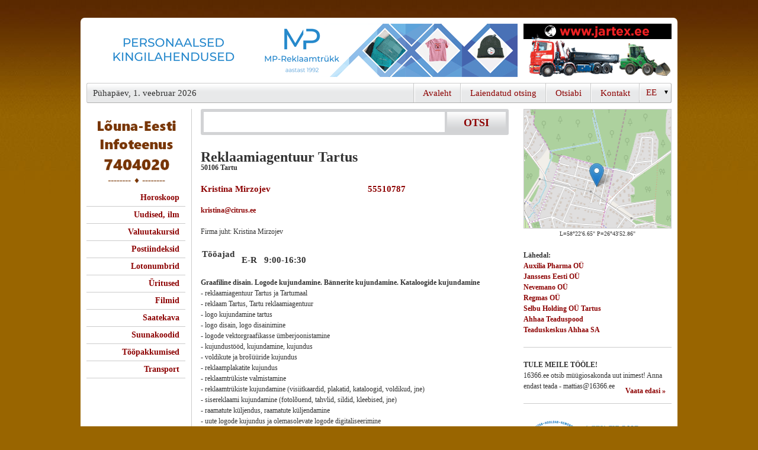

--- FILE ---
content_type: text/html; charset=UTF-8
request_url: http://infotelefon.ee/d/11084242/Citrus-Reklaamiagentuur-Citrus-OU
body_size: 6769
content:

<!DOCTYPE html PUBLIC "-//W3C//DTD XHTML 1.0 Transitional//EN" "http://www.w3.org/TR/xhtml1/DTD/xhtml1-transitional.dtd">
<html xmlns="http://www.w3.org/1999/xhtml">
<head>
<link rel="icon" href="/infotelefon.ico" type="image/x-icon" />
<title>Reklaamiagentuur Tartus - Lõuna-Eesti Infotelefon 7404020 / Citrus OÜ</title>
<meta name="ROBOTS" content="NOARCHIVE, INDEX, FOLLOW"/>
<link rel="canonical" href="https://www.infotelefon.ee/d/11084242/Reklaamiagentuur-Tartus-Citrus-OU">
<meta name="google-site-verification" content="ziCnjFFq4ZU-tM0o1dD9kVaVcW5yO2VRFzmqOMZlLwA" />
<meta name="viewport" content="width=device-width, initial-scale=1.0" />
<meta http-equiv="Content-Type" content="text/html; charset=utf-8" />
<meta name="description" content="Graafiline disain. Logode kujundamine. Bännerite kujundamine. Kataloogide kujundamine  - reklaamiagentuur Tartus ja Tartumaal  - reklaam Tartus, Tartu reklaamiagentuur  - logo kujundamine tartus  - logo disain, logo disainimine  : Reklaamiagentuur Tartus : 50106 Tartu : 55510787"/>
<meta name="keywords" content="meedia, reklaam, trükk, disain, kodulehtede valmistamine, reklaam, trükk, reklaamesemed, märgid-sildid, Citrus OÜ, Reklaamiagentuur Tartus" />
<link rel="stylesheet" type="text/css" media="all" href="/styles.css?7"/><link rel="stylesheet" type="text/css" href="/colorbox.css" />
<script type="text/javascript" src="/jquery.js"></script>
 <script type="text/javascript" src="/jquery.colorbox-min.js"></script>
      <script type="text/javascript" src="/kliendihaldus/js/jquery.lightbox-0.5.js"></script>
      <link rel="stylesheet" type="text/css" href="/kliendihaldus/css/jquery.lightbox-0.5.css" media="screen">
<script type="text/javascript" src="/jquery.autocomplete.js"></script>
<!-- <script type="text/javascript" src="https://apis.google.com/js/plusone.js"></script> -->

<!-- Global site tag (gtag.js) - Google Analytics -->
<script async src="https://www.googletagmanager.com/gtag/js?id=G-GGY16YBEJG"></script>
<script>
  window.dataLayer = window.dataLayer || [];
  function gtag(){dataLayer.push(arguments);}
  gtag('js', new Date());

  gtag('config', 'G-GGY16YBEJG');
</script>

<script type="text/javascript">
  var _gaq = _gaq || [];
  _gaq.push(['_setAccount', 'UA-18789970-1']);

  _gaq.push(['_trackPageview']);
  _gaq.push(['_addOrganic','neti.ee','query']);
//  _gaq.push(['_setVisitorCookieTimeout', 2592000000]);
  (function() {
    var ga = document.createElement('script'); ga.type = 'text/javascript'; ga.async = true;
    ga.src = ('https:' == document.location.protocol ? 'https://ssl' : 'http://www') + '.google-analytics.com/ga.js';
    var s = document.getElementsByTagName('script')[0]; s.parentNode.insertBefore(ga, s);
  })();
</script>
<script type="text/javascript">
$(function() {
	$('img.lightbox').lightBox({
  maxHeight: 700, 
  maxWidth: 1100
  }); // Select all links in object with gallery ID
});
</script>
<script type="text/javascript">
function changelang(f) {
  if (document.chlangform.lang.value == 'est') {
    location.href=$('#esturl').attr('href');
  } else {
    location.href=$('#rusurl').attr('href');
  }
}
$(document).ready(function() {
    $('.mobmenu').on('click', function(){$('.mobmenu_cnt').toggle();});
} );
</script>
<style type="text/css">
a:link, a:visited,
#tegevusalad h2 a,
#chlang, .nupp, .tnupp {
    color: #8D0202;
    font-family: 'Bookman Old Style', serif, Arial, Helvetica, sans-serif;
}
#headermenu a, #chlang  {
  font-weight: initial;
}
body {
    font-family: 'Bookman Old Style', serif, Arial, Helvetica, sans-serif;
    background-color: #996500;
    background-image: url(/img/ibck.jpg);
}
#tegevusalad h2 a {
    font-size: 15px;
}
#left #logo {
  height: initial;
}
</style>
</head>
<body  >
<a id="moblogo" href="/" style="text-decoration: none;    margin-top: 15px;    height: 35px;    color: #ffed00;    font-size: 18px;"> Lõuna-Eesti infoteenus 7404020</a>
<div class=mobmenu>
<div></div>
<div style="margin: 3px 0;"></div>
<div></div>
</div>
<div class=mobmenu_cnt style="display: none">
<h2><a href="/d/10000001">Kontakt</a></h2>
<h2><a href="/kliendihaldus/?id=1">Firmast</a></h2>
</div>
<div id="konteiner" >
  <div id="headerbanner">
  	<div id="suurbanner">  <script type="text/javascript">document.cookie = "b101order"+"="+2338+"; path=/; domain=.infotelefon.ee";</script>
<iframe width="728" height="90" marginwidth="0" marginheight="0" align="middle" frameborder="0" scrolling="no" src="/shb.php?i=1&amp;valdk=101&amp;id=Banner-MP&amp;jnr=2344&amp;h=90&amp;w=728"><script type="text/javascript" src="/shb.php?valdk=101&amp;id=Banner-MP&amp;jnr=2344&amp;h=90&amp;w=728"></script></iframe></div>
  	<div id="vaikebanner"><iframe width="250" height="90" marginwidth="0" marginheight="0" align="middle" frameborder="0" scrolling="no" src="/shb.php?i=1&amp;valdk=201&amp;id=Jartex250x90&amp;jnr=2348&amp;h=90&amp;w=250"><script type="text/javascript" src="/shb.php?valdk=201&amp;id=Jartex250x90&amp;jnr=2348&amp;h=90&amp;w=250"></script></iframe></div>
    <div class="clear"></div>
  </div>
  <div id="headermenu">
  	<ul>
 
    	<li class="kuup">P&uuml;hap&auml;ev, 1. veebruar 2026</li>
        <li class="viimane">
          <div style="
background: url(/img/d_arrow.gif) no-repeat 90% 50%;
height: 28px;
overflow: hidden;
width: 52px;
">
             <form name="chlangform"><select id="chlang" onchange="changelang()" name="lang"><option value="est">EE</option><option value="rus" >RU</option></select></form></div></li> 

        <li><a href="/d/11071611/Louna-Eesti-infotelefon">Kontakt</a></li>
        <li><a href="/help.php" >Otsiabi</a></li>
        <li><a href="/?a_reg=" >Laiendatud otsing</a></li>
        <li class="esimene"><a href="/" >Avaleht</a></li>
    </ul>  
    <div class="clear"></div>
  </div>

  <div id="body">
    <div id="left">

      <a title="" href="/" id="logo"><img alt="" width="150" border="0" src="/img/7404020.gif"/></a>

<div style="display:none"><center> <a id="esturl" href="/d/11084242/Citrus-Reklaamiagentuur-Citrus-OU?lang=est"><img alt="" src="/img/est_flag.gif" border="0"/></a> <a id="rusurl" href="/d/11084242/Citrus-Reklaamiagentuur-Citrus-OU?lang=rus"><img alt="" src="/img/rus_flag.gif" border="0"/></a></center><br/></div>      <ul class="menu">
        <li>          <a href="/horoskoop.php">Horoskoop</a></li>
        <li>          <a href="/uudised/">Uudised, ilm</a></li>
        <li>          <a href="/valuuta/">Valuutakursid</a></li>
        <li>          <a target="_blank" href="http://www.post.ee/index.php?op=sihtnumbriotsing">Postiindeksid</a></li>
        <li>          <a target="_blank" href="https://www.eestiloto.ee/osi/draws.do">Lotonumbrid</a></li>
        <li>          <a target="_blank" href="http://www.piletilevi.ee/">&Uuml;ritused</a></li>
        <li>          <a target="_blank" href="http://www.forumcinemas.ee/">Filmid</a></li>
        <li>          <a target="_blank" href="http://www.kava.ee/">Saatekava</a></li>
        <li>          <a target="_blank" href="http://countrycode.org/">Suunakoodid</a></li>
        <li>          <a target="_blank" href="https://www.cv.ee/toopakkumised/1d/3d">T&ouml;&ouml;pakkumised</a></li>
        <li>          <a target="_blank" href="http://www.neti.ee/cgi-bin/teema/INFO_JA_MEEDIA/Soiduplaanid/">Transport</a></li>
      </ul>
    </div>

    <div id="center">
    <div id="otsingukast">
      <form id="otsing" name="s" action="/s/"><input type="hidden" name="hq"/>
      <input type="text" name="q" id="query" value=""/><input type="submit" class="nupp" value="OTSI" />
      <div class="clear"></div>
      </form>
    </div>


<div><iframe style="display:none" id=mapframe frameborder="0" scrolling="no" marginheight="0" marginwidth="0" height=400 width=520></iframe><br/><div id=mapfooter style="display:none"><a target="_blank" href="https://www.openstreetmap.org/?mlat=58.368515000&amp;mlon=26.731349000#map=15/58.368515000/26.731349000">Suurem kaart</a></div>
<h1>Reklaamiagentuur Tartus
</h1>
<b><span>50106 Tartu</span></b><p>&nbsp;</p><table cellspacing="0" id="phs"><tr><td><a href="tel:55510787">Kristina Mirzojev</a>&nbsp;</td><td class="nl">&nbsp;<a href="tel:55510787">&nbsp;&nbsp;55510787</a>&nbsp;</td></tr></table><p>&nbsp;</p><a href="mailto:kristina@citrus.ee">kristina@citrus.ee</a><br/><p>&nbsp;</p>Firma juht: Kristina Mirzojev<br/><p>&nbsp;</p><table id="whs"><tr valign="bottom"><td><div>Tööajad</div></td><td class="t">E-R</td><td class="t">9:00-16:30</td></tr></table><p>&nbsp;</p><b>Graafiline disain. Logode kujundamine. Bännerite kujundamine. Kataloogide kujundamine</b><br />
 - reklaamiagentuur Tartus ja Tartumaal<br />
 - reklaam Tartus, Tartu reklaamiagentuur<br />
 - logo kujundamine tartus<br />
 - logo disain, logo disainimine<br />
 - logode vektorgraafikasse ümberjoonistamine<br />
 - kujundustööd, kujundamine, kujundus<br />
 - voldikute ja brošüüride kujundus<br />
 - reklaamplakatite kujundus<br />
 - reklaamtrükiste valmistamine<br />
 - reklaamtrükiste kujundamine (visiitkaardid, plakatid, kataloogid, voldikud, jne)<br />
 - sisereklaami kujundamine (fotolõuend, tahvlid, sildid, kleebised, jne)<br />
 - raamatute küljendus, raamatute küljendamine<br />
 - uute logode kujundus ja olemasolevate logode digitaliseerimine<br />
 - bännerite kujundus, bannerite kujundamine<br />
 - auto reklaamkleebiste kujundamine<br />
 - reklaam-ja ärikingitused<br />
 - trükiteenus<br />
 - logo kujundus, bänneri kujundus<br />
 - logod Tartus, bännerid Tartus<br />
 - logo uuendamine ja logo vektoriseerimine<br />
 - graafiline element<br />
 <br />
 <br />
 Graphic design. Logo design. Banner design. Catalog design<br />
  - logo design, logo design<br />
  - redrawing logos into vector graphics<br />
  - design work, design, design<br />
  - design of leaflets and brochures<br />
  - design of advertising posters<br />
  - production of advertising material<br />
  - design of advertising material (business cards, posters, catalogs, leaflets, etc.)<br />
  - indoor advertising design (photo canvas, boards, labels, stickers, etc.)<br />
  - book layout, book layout<br />
  - design of new logos and digitization of existing logos<br />
  - banner design, banner design<br />
  - design of car advertising stickers<br />
  - Promotional and business gifts<br />
  - printing service<br />
 <br />
 Рекламные изделия. Рекламные подарки.<br />
 - автомобильные наклейки<br />
 - напольные наклейки, оконные наклейки<br />
 - рекламные щиты<br />
 - листовки<br />
 - цифровая печать<br />
 - визитки<br />
 - графический дизайн<br />
 - дизайн публикаций<br />
 - корпоративные подарки логотип
<script type="text/javascript">
<!--
$(".colorbox").colorbox({inline:false});

function show_qr(id) {
  document.getElementById('qr').innerHTML='<img src="/qr.php?'+id+'"/>';
}
function sz(t) {
  a = t.value.split('\n');
  b=1;
  for (x=0;x < a.length; x++) {
   if (a[x].length >= t.cols) b+= Math.floor(a[x].length/t.cols);
  }
  b+= a.length;
  t.rows = b+Math.ceil(b/15);
}
// -->
</script>

<div style="float:right;text-align:right;margin-top:20px;clear:both">Firma andmed on muutunud? <a href="#" onclick="sh('mail');return false;">Anna meile teada.</a></div>
<div id="mail" style="margin-bottom:20px;display:none;clear:both">
<form method="post" action="/d">
<input type="hidden" name="fid" value="11084242"/>
<b>NB!</b> Kiri saadetakse infotelefoni 7404020 infot&ouml;&ouml;tlusosakonda. <br/>
<textarea name="message" cols="79" rows="2" class='ti' onkeyup="sz(this)" style="font:12px normal arial,helvetica,sans-serif"></textarea>
<script type="text/javascript">
  var s='';
  document.write('<i'+s+'np'+s+'ut name="s" type="submit" value="Saada" class="nupp border"/>');
</script>
<div style="clear:both"><small>Kui soovid tagasisidet, j&auml;ta oma kontaktandmed!</small></div>
</form>
</div>
<div style="clear:both"></div>

<div style="border:1px solid #ccc;padding:10px">
<ul style="list-style-type: none">
<li><b>Citrus OÜ (reg. kood 11410617) lisaandmed:</b></li><li><a target="_blank" rel="nofollow" href="https://ariregister.rik.ee/est?name_or_code=11410617">&Auml;riregister</a></li><li><a target="_blank" rel="nofollow"  href="http://www.inforegister.ee/index.php?option=com_krdx_search&view=report&how=11410617&Itemid=2">Inforegister</a></li><li><a target="_blank" rel="nofollow"  href="https://apps.emta.ee/saqu/public/kmkrnr">K&auml;ibemaksukohustuslane?</a></li>
<li><a target="_blank" rel="nofollow" href="https://www.e-krediidiinfo.ee/11410617-">Krediidiinfo</a></li>
</ul>
</div></div><!-- <script type="text/javascript" src="http://maps.google.com/maps/api/js?key=AIzaSyBj0J4M6n85QuFqHjpiK5vYsbU0WU8BjV"></script> -->
<script type="text/javascript">
  function showcmap() {
    $('#mapframe').show(0,function() {
    $('#mapframe').attr('src', 'https://www.openstreetmap.org/export/embed.html?marker=58.368515000,26.731349000&bbox=26.701349,58.358515,26.761349,58.378515&layer=mapnik&marker=58.368515000,26.731349000');
    });
    $('#mapfooter').show();
//    document.getElementById("cmap").style.display='block';
//    var myLatlng = new google.maps.LatLng(58.368515000,26.731349000);

//    var myOptions = {
//      zoom: 14,
//      center: myLatlng,
//      mapTypeId: google.maps.MapTypeId.ROADMAP
//    }
//    var map = new google.maps.Map(document.getElementById("cmap"), myOptions);
    
//    var marker = new google.maps.Marker({
//        position: myLatlng, 
//        map: map
//    });
  }
</script>
<script type="application/ld+json">{
  "@context": "https://schema.org",
  "@type": "LocalBusiness",
  "@id": "https://www.16366.ee/d/11084242",
  "image": "https://www.16366.ee/logo/10000001.gif",
  "legalName": "Citrus OÜ",
  "name": "Reklaamiagentuur Tartus",
  "address": {
    "@type": "PostalAddress",
    "streetAddress": "50106 Tartu",
    "postalCode": "",
    "addressLocality": "Tartu",
    "addressRegion": "Tartu maakond",
    "addressCountry": "EE"
  },
  "geo": {
    "@type": "GeoCoordinates",
    "latitude": "58.368515000",
    "longitude": "26.731349000"
  },
  "telephone": "+37255510787",
  "email": "kristina@citrus.ee",
  "url": "https://www.16366.ee/d/11084242",
  "employee": {
    "@type": "Person",
    "givenName": "Kristina",
    "familyName": "Mirzojev"
  },
  "openingHoursSpecification": [
    {
      "@type": "OpeningHoursSpecification",
      "dayOfWeek": "Monday",
      "opens": "9:00",
      "closes": "16:30"
    },
    {
      "@type": "OpeningHoursSpecification",
      "dayOfWeek": "Tuesday",
      "opens": "9:00",
      "closes": "16:30"
    },
    {
      "@type": "OpeningHoursSpecification",
      "dayOfWeek": "Wednesday",
      "opens": "9:00",
      "closes": "16:30"
    },
    {
      "@type": "OpeningHoursSpecification",
      "dayOfWeek": "Thursday",
      "opens": "9:00",
      "closes": "16:30"
    },
    {
      "@type": "OpeningHoursSpecification",
      "dayOfWeek": "Friday",
      "opens": "9:00",
      "closes": "16:30"
    }
  ],
  "slogan": "Graafiline disain. Logode kujundamine. Bännerite kujundamine. Kataloogide kujundamine",
  "priceRange": "-"
}</script>    </div>
    <div id="right">

<div id=mapnstuff>
<a href="#" onclick="showcmap();return false;"><img style="border:1px solid #ccc" src="/img/staticmap.png" width="248" height="200" alt=""/></a>
<center><small>L=58&deg;22'6.65" P=26&deg;43'52.86"</small></center><p>&nbsp;</p><h4>L&auml;hedal:</h4><dl><dt><a class="underline" href="/d/11126432/Auxilia-Pharma-OU" title="50106 Tartu">Auxilia Pharma OÜ</a></dt><dt><a class="underline" href="/d/11127937/Janssens-Eesti-OU" title="50106 Tartu">Janssens Eesti OÜ</a></dt><dt><a class="underline" href="/d/11128640/Nevemano-OU" title="50106 Tartu">Nevemano OÜ</a></dt><dt><a class="underline" href="/d/11089441/Regmas-OU" title="Tartu">Regmas OÜ</a></dt><dt><a class="underline" href="/d/11119940/Selbu-Holding-OU-Tartus" title="Tartu">Selbu Holding OÜ Tartus</a></dt><dt><a class="underline" href="/d/11112937/Ahhaa-Teaduspood-Teaduskeskus-Ahhaa-SA" title="Sadama 1 Tartu">Ahhaa Teaduspood</a></dt><dt><a class="underline" href="/d/11084714/Teaduskeskus-Ahhaa-SA" title="Sadama 1 Tartu">Teaduskeskus Ahhaa SA</a></dt></dl><p class="sep"></p></div>

  <script type="text/javascript">document.cookie = "b701order"+"="+2360+"; path=/; domain=.infotelefon.ee";</script>
  <script type="text/javascript">document.cookie = "b701order"+"="+2360+"; path=/; domain=";</script>
<div class="reklaamid"><h4>TULE MEILE TÖÖLE!</h4>
16366.ee otsib müügiosakonda uut inimest!
Anna endast teada - mattias@16366.ee
<a rel="noindex, nofollow" target="_blank" href="/?redir=2303;701" class="rlink">Vaata edasi &#0187;</a></div><div class="sep clear"></div>    <div id="tulp">
  <script src="/AC_RunActiveContent.js" type="text/javascript"></script>
  <script type="text/javascript">document.cookie = "border"+"="+2364+"; path=/; domain=.infotelefon.ee";</script>
 
<div class="rbanner"><a target="_blank" rel="noindex, nofollow" href="http://infotelefon.ee/?redir=2354;600"><img alt="" src="/b/VTU250x200.gif" width="250" height="200" border="0"/></a></div>
 
<div class="rbanner"><a target="_blank" rel="noindex, nofollow" href="http://infotelefon.ee/?redir=2364;600"><img alt="" src="/b/krooningtalv.gif" width="250" height="200" border="0"/></a></div>
</div>
    </div>
    <div class="clear"></div>
    <div id="footer"><span><b>Kliendihalduse O&Uuml;</b> &copy; 2016-2026  </span><span>  Telefon: 7404020  </span><span>  E-mail: <a href="mailto:infotelefon@kliendihaldur.ee">infotelefon@kliendihaldur.ee</a></span></div>
    
  </div>
</div>

<script type="text/javascript">
var options, a;
jQuery(function(){
  var options = {serviceUrl:'/ac.php',deferRequestBy:300,noCache:true,minChars:2,
  onSelect: function(value, data){ 
    document.s.hq.value=data; 
    document.s.submit(); 
  }
  };
  a = $('#query').autocomplete(options);
  $(".colorbox").colorbox({maxHeight:"600px",maxWidth:"1000px"});

});

function loadcontent(div_id,url) {
  var xmlhttp;
  if (window.XMLHttpRequest) {
    xmlhttp=new XMLHttpRequest();
  } else if (window.ActiveXObject) {
    xmlhttp=new ActiveXObject("Microsoft.XMLHTTP");
  } else {
    return '';
  }
  xmlhttp.onreadystatechange=function() {
  if(xmlhttp.readyState==4) {
//alert(xmlhttp.responseText);
    if (xmlhttp.status==200) {
      document.getElementById(div_id).innerHTML=xmlhttp.responseText;
    }
  }
  }
  xmlhttp.open("GET",url,true);
  xmlhttp.send(null);
}
function sh(d_id) {
  if (document.getElementById(d_id).style.display=='none') {
    document.getElementById(d_id).style.display='block';
  } else {
    document.getElementById(d_id).style.display='none';
  }
}

</script>
</body>
</html>
